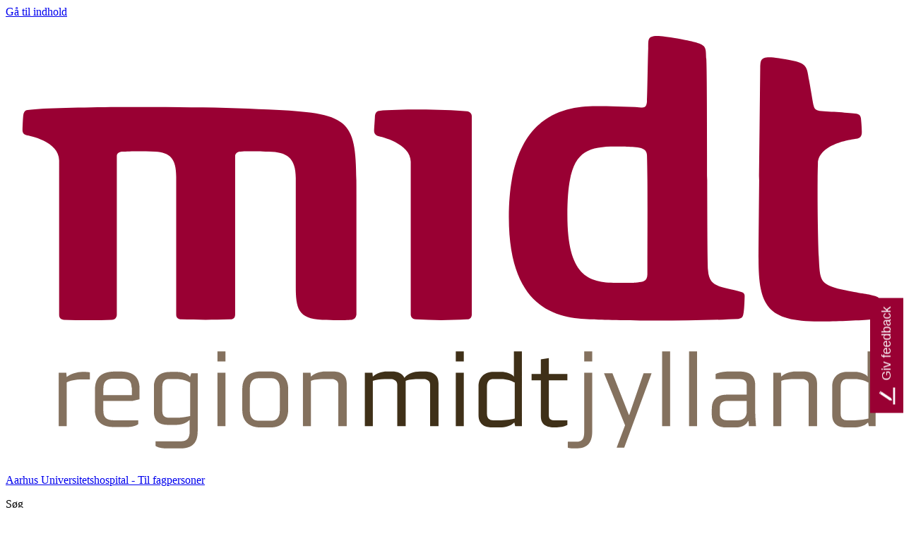

--- FILE ---
content_type: text/html; charset=utf-8
request_url: https://www.fagperson.auh.dk/afdelinger/dansk-center-for-partikelterapi/karrieremuligheder/
body_size: 54694
content:



<!DOCTYPE html>
<!--[if IE 8]><html lang="da" class="lt-ie9 ie8" id="ng-app" xmlns:ng="http://angularjs.org"><![endif]-->
<!--[if gte IE 9]><!-->
<html lang="da-DK" id="ng-app" xmlns:ng="http://angularjs.org">
<!--<![endif]-->
<head>
    <style>
        :root {
            
            --primary: #990033;
            --hero-tile: #bbc5aa;
            --hero-tile-interaction: #7f8f65;
            --hero-tile-text: #212121;
            --baand: #e7ebe1;
            --baand-light: #f9f5f6;
            --interactive-elements: #990033;
            --interactive-elements-active: #730026;
            --Txt-main: #212121;
            --link-dark: #990033;
            --txt-interaction: #4a4a4a;
            --disabled-txt: #878787;
            --disabled-bg: #b0b0b0;
            --white-interaction: #f7f7fc;
            --white-interaction-active: #f2f2fa;
            --main-white: #fdfdff;
            --bgLinkRibbonAndGreyTiles: #ededf4;
            --primaryTextColor: #fdfdff;
            --secondaryBackgroundSearch: #e7ebe1;
            --disableBackgroundInteraction: #d6d6d6;
            --primary-btn-default: #990033;
            --primary-btn-text: #fdfdff;
            --primary-btn-interaction: #730026;
            --section-background: #e7ebe1;
            --secondary-icon: #bbc5aa;
            --secondary-btn-text: #212121;
            --secondary-btn-interaction: #7f8f65;
            --secondary-btn-background: #bbc5aa;
            /* Headline */
            --font-headline: Midtsans regular;
            --font-weight-headline: 700;
            --letterspacing-headline: 0em;
            /* Body text */
            --font-text: Roboto;
            --font-weight-text: 400;
            --letterspacing-text: 0em;
        }
    </style>
        <style>
                
                        @font-face {
                            font-family: 'Roboto';
                            src: url('/Resources/Fonts/roboto/Roboto-Regular.woff2') format('woff2'),
                                 url('/Resources/Fonts/roboto/Roboto-Regular.woff') format('woff');
                            font-display: block;
                            font-weight: 400;
                        }
                        @font-face {
                            font-family: 'Roboto';
                            src: url('/Resources/Fonts/roboto/Roboto-Bold.woff2') format('woff2'),
                                 url('/Resources/Fonts/roboto/Roboto-Bold.woff') format('woff');
                            font-display: block;
                            font-weight: 700;
                        }
                
                        @font-face {
                            font-family: 'Midtsans regular';
                            src: url('/Resources/Fonts/midtsans/midtsans_Regular.otf') format('opentype');
                        }
        </style>


        <title>Karrieremuligheder - AUH til fagpersoner</title>
        <meta name="date" content="2022-08-10T10:38:21.21Z" />




    <meta http-equiv="X-UA-Compatible" content="IE=edge" />
    <meta name="viewport" content="width=device-width, initial-scale=1" />

    


<meta name="identifier-URL" content="https://www.fagperson.auh.dk/afdelinger/dansk-center-for-partikelterapi/karrieremuligheder/">
<meta name="revised" content="10-08-2022 10:38:21" />



<meta name="description" />



<meta property="og:url" content="https://www.fagperson.auh.dk/afdelinger/dansk-center-for-partikelterapi/karrieremuligheder/" />

    <meta property='og:site_name' content='Aarhus Universitetshospital - Til fagpersoner' />

    <meta property="og:description" content="Se ledige stillinger i DCPT samt muligheder for frik&#248;bsaftaler " />





    

    <link rel="shortcut icon" type="image/ico" href="/globalassets/zdesign/midt_icon180.png">

    
    
    
    

<link rel="stylesheet" href="/Bundled/new/css/internet-BlLym50c.min.css">
<script type="module" src="/Bundled/new/internet-Bv9_zJC2.js"></script>


    <!--[if lt IE 10]>
        <script type="text/javascript" src="/Resources/Scripts/Frameworks/Pie/PIE.js?hash=c15da940666362b333924a4cda28596a"></script>
    <![endif]-->
    <!-- HTML5 shim and Respond.js IE8 support of HTML5 elements and media queries -->
    <!--[if lt IE 9]>
        <script src="/Resources/Scripts/Legacy/modernizr.min.js?hash=93411880a3af87e6ba9d084651b7c817"></script>
        <script src="/Resources/Scripts/Legacy/html5shiv-printshiv.js?hash=d0d9a764f9d376be88401200ad930100"></script>
        <script src="/Resources/Scripts/Legacy/respond.min.js?hash=78915bb8b3dd6696d3842d82ed48b104"></script>
    <![endif]-->

<script id="Cookiebot" src="https://consent.cookiebot.com/uc.js" data-cbid="d0070dbd-2f99-4bc5-a222-0d83b3e99abf" data-blockingmode="auto" type="text/javascript"></script>

    <meta name="google-site-verification" content="T7GUWfkCAhyyzFHRfmlrXT-M4aQj9bc4ks6uqTNDtJo" />



    
</head>
<body
    lang="da-DK"
    data-ContentLinkid="1129853"
    class="newWeb  mode-default"
    data-theme="base"
>
    <a href="#main" class="skip-main skip-main-new">G&#229; til indhold</a>

    <div class="containerWrapper layout-wrapper">
        <div class="megaMenu-overlay"></div>
        <div class="search-overlay"></div>

        <!-- Siteimprove Exclude Start -->
            <header role="banner" class="main-header" data-module="burger">
                <div class="header-sticky">
                    <div class="header__container">
                        <div class="container">
                            <div class="header-wrapper">
                                <div class="header__inner">
                                    <div class="branding">
                                        <div id="logo">
                                            <a href="/" title="Logo">
                                                <img src="/globalassets/zdesign/ny-design/logoer/logo-desktop.svg"
                                                    class="img-responsive main-logo"
                                                    alt="Region Midtjylland"
                                                    data-logo-mobile="/globalassets/zdesign/ny-design/logoer/logo-desktop.svg">
                                            </a>
                                        </div>
                                        
                                            <a
                                                class="organisation-name"
                                                href="/"
                                                title="Aarhus Universitetshospital - Til fagpersoner"
                                            >
                                                <p>Aarhus Universitetshospital - Til fagpersoner</p>
                                            </a>


                                    </div>
                                    <div class="nav-extras --two">
                                                <div class="nav-search">
                                                    
<div class="cludoWrapper" id="search" role="search">
    <div class="searchbox">
        <!-- Cludo search top bar start -->
        <div id="cludo-search-form">
            <div class="search-wrapper">
                <div class="input-hidden-label" data-title="S&#248;g" aria-hidden="true">
                    <p data-title="S&#248;g">S&#248;g</p>
                </div>
                <input name="searchrequest" type="text" title="S&#248;g" class="search-input header-search" autocomplete="off" placeholder="S&#248;g">
                <button type="button" class="search-button-mobil search-button search-button--allow-empty" title="S&#248;g" data-url="/sogning/">
                    <div class="lupe-wrapper"><svg width='24' height='25' viewBox='0 0 24 25' fill='' xmlns='http://www.w3.org/2000/svg'><path d='M17.1667 15.362H16.1133L15.74 15.002C17.0467 13.482 17.8333 11.5086 17.8333 9.36198C17.8333 4.57531 13.9533 0.695312 9.16667 0.695312C4.38 0.695312 0.5 4.57531 0.5 9.36198C0.5 14.1486 4.38 18.0286 9.16667 18.0286C11.3133 18.0286 13.2867 17.242 14.8067 15.9353L15.1667 16.3086V17.362L21.8333 24.0153L23.82 22.0286L17.1667 15.362ZM9.16667 15.362C5.84667 15.362 3.16667 12.682 3.16667 9.36198C3.16667 6.04198 5.84667 3.36198 9.16667 3.36198C12.4867 3.36198 15.1667 6.04198 15.1667 9.36198C15.1667 12.682 12.4867 15.362 9.16667 15.362Z'/></svg></div>
                    <div class="close-wrapper"><svg width='24' height='25' viewBox='0 0 24 25' xmlns='http://www.w3.org/2000/svg'><path d = 'M19 6.91L17.59 5.5L12 11.09L6.41 5.5L5 6.91L10.59 12.5L5 18.09L6.41 19.5L12 13.91L17.59 19.5L19 18.09L13.41 12.5L19 6.91Z'/></ svg ></div>
                </button>
            </div>
        </div>
        <!-- Cludo search top bar end -->
    </div>
</div>
                                                </div>

                                        <button aria-expanded="false" aria-controls="main-navigation" class="navbar-toggle new js-burger-trigger">
                                            <div class="tw:max-medium:sr-only navbar-title">Menu</div>
                                            <span class="navbar-burger-menu">
                                                <span class="icon-bar icon-bar1"></span>
                                                <span class="icon-bar icon-bar2"></span>
                                                <span class="icon-bar icon-bar3"></span>
                                            </span>
                                        </button>
                                    </div>
                                </div>
                            </div>
                        </div>

                    </div>
                    




<div class="burger js-burger">
    <nav id="main-navigation" aria-labelledby="main-navigation-title" class="container burger-container">
        <h2 id="main-navigation-title" class="sr-only">Hovedmenu</h2>
        <ul class="menu-wrapper row" id="menubar" role="menubar" aria-label="Burgermenu wrapper">




    <li class="menu-item-heading" role="none">
            <a href="/afdelinger/">
                <span>Afdelinger</span>
            </a>
                <button data-accordion-header
                    class="accordion-dropdown">
                    <svg width='20' height='12' viewBox='0 0 20 12' xmlns='http://www.w3.org/2000/svg'><path d = 'M1.77 0.230469L0 2.00047L10 12.0005L20 2.00047L18.23 0.230469L10 8.46047L1.77 0.230469Z'/></ svg>
                </button>
                    <ul role="menu" data-accordion-content tabindex="-1" aria-label="Submenu Links" class="menu__level2">

                        <li  role="none">
                            <a tabindex="0" role="menuitem" href="/afdelinger/" class="level-2">
                                Oversigt over alle afdelinger
                            </a>
                        </li>

            </ul>
    </li>




    <li class="menu-item-heading" role="none">
            <a href="/job-uddannelse/">
                <span>Job og uddannelse</span>
            </a>
                <button data-accordion-header
                    class="accordion-dropdown">
                    <svg width='20' height='12' viewBox='0 0 20 12' xmlns='http://www.w3.org/2000/svg'><path d = 'M1.77 0.230469L0 2.00047L10 12.0005L20 2.00047L18.23 0.230469L10 8.46047L1.77 0.230469Z'/></ svg>
                </button>
                    <ul role="menu" data-accordion-content tabindex="-1" aria-label="Submenu Links" class="menu__level2">

                        <li  role="none">
                            <a tabindex="0" role="menuitem" href="/job-uddannelse/" class="level-2">
                                Job
                            </a>
                        </li>
                        <li  role="none">
                            <a tabindex="0" role="menuitem" href="/job-uddannelse/auh-som-arbejdsplads/" class="level-2">
                                AUH som arbejdsplads
                            </a>
                        </li>
                        <li  role="none">
                            <a tabindex="0" role="menuitem" href="/job-uddannelse/medarbejdertilbud/" class="level-2">
                                Medarbejdertilbud
                            </a>
                        </li>
                        <li  role="none">
                            <a tabindex="0" role="menuitem" href="/job-uddannelse/nyansat/" class="level-2">
                                Nyansat?
                            </a>
                        </li>
                        <li  role="none">
                            <a tabindex="0" role="menuitem" href="/job-uddannelse/Uddannelse/" class="level-2">
                                Uddannelse
                            </a>
                        </li>
                        <li  role="none">
                            <a tabindex="0" role="menuitem" href="/job-uddannelse/yngre-lager/" class="level-2">
                                Yngre L&#230;ger
                            </a>
                        </li>
                        <li  role="none">
                            <a tabindex="0" role="menuitem" href="/job-uddannelse/lagelig-videreuddannelse/" class="level-2">
                                L&#230;gelig Videreuddannelse
                            </a>
                        </li>
                        <li  role="none">
                            <a tabindex="0" role="menuitem" href="/job-uddannelse/uddannelsesstillinger-for-nyuddannede-sygeplejersker/" class="level-2">
                                Uddannelsesstillinger for nyuddannede sygeplejersker sygeplejersker
                            </a>
                        </li>
                        <li  role="none">
                            <a tabindex="0" role="menuitem" href="/job-uddannelse/lagemiddelvirksomheders-tilbud-om-efteruddannelse/" class="level-2">
                                L&#230;gemiddelvirksomheders tilbud om efteruddannelse
                            </a>
                        </li>
                        <li  role="none">
                            <a tabindex="0" role="menuitem" href="/job-uddannelse/invitation-til-samarbejde-i-advisory-board/" class="level-2">
                                Invitation til samarbejde i Advisory Board
                            </a>
                        </li>

            </ul>
    </li>




    <li class="menu-item-heading" role="none">
            <a href="/forskning-udvikling_gammel/">
                <span>Forskning og udvikling</span>
            </a>
                <button data-accordion-header
                    class="accordion-dropdown">
                    <svg width='20' height='12' viewBox='0 0 20 12' xmlns='http://www.w3.org/2000/svg'><path d = 'M1.77 0.230469L0 2.00047L10 12.0005L20 2.00047L18.23 0.230469L10 8.46047L1.77 0.230469Z'/></ svg>
                </button>
                    <ul role="menu" data-accordion-content tabindex="-1" aria-label="Submenu Links" class="menu__level2">

                        <li  role="none">
                            <a tabindex="0" role="menuitem" href="/forskning-og-udvikling/sygeplejen-pa-auh/" class="level-2">
                                Sygeplejen p&#229; AUH - nu og i fremtiden
                            </a>
                        </li>
                        <li  role="none">
                            <a tabindex="0" role="menuitem" href="/forskning-og-udvikling/samarbejdet-mellem-auh-og-au/" class="level-2">
                                Samarbejdet med Aarhus Universitet
                            </a>
                        </li>
                        <li  role="none">
                            <a tabindex="0" role="menuitem" href="/forskning-og-udvikling/forskningsstrategi/" class="level-2">
                                Forskningsstrategi
                            </a>
                        </li>
                        <li  role="none">
                            <a tabindex="0" role="menuitem" href="/forskning-og-udvikling/det-fremtidige-born-og-unge-hospital-auh/" class="level-2">
                                Det fremtidige B&#248;rn og Unge Hospital AUH
                            </a>
                        </li>
                        <li  role="none">
                            <a tabindex="0" role="menuitem" href="/forskning-og-udvikling/hjaelp-til-forskere/" class="level-2">
                                Hj&#230;lp til Forskere
                            </a>
                        </li>
                        <li  role="none">
                            <a tabindex="0" role="menuitem" href="/forskning-og-udvikling/forskningsansvarlige-pa-auh/" class="level-2">
                                Forskningsansvarlige p&#229; AUH
                            </a>
                        </li>
                        <li  role="none">
                            <a tabindex="0" role="menuitem" href="/forskning-og-udvikling/stot-aarhus-universitetshospitals-arbejde/" class="level-2">
                                St&#248;t Aarhus Universitetshospitals arbejde
                            </a>
                        </li>
                        <li  role="none">
                            <a tabindex="0" role="menuitem" href="/afdelinger/auh-innovation-international-affairs/" class="level-2">
                                AUH Innovation &amp; International Affairs
                            </a>
                        </li>
                        <li  role="none">
                            <a tabindex="0" role="menuitem" href="/forskning-og-udvikling/ern/" class="level-2">
                                Europ&#230;iske Referencenetv&#230;rk (ERN)
                            </a>
                        </li>
                        <li  role="none">
                            <a tabindex="0" role="menuitem" href="/forskning-og-udvikling/nyt-om-forskning-pa-auh/" class="level-2">
                                Nyt om forskning p&#229; AUH
                            </a>
                        </li>

            </ul>
    </li>




    <li class="menu-item-heading" role="none">
            <a href="/presse/">
                <span>Presse og Nyt</span>
            </a>
                <button data-accordion-header
                    class="accordion-dropdown">
                    <svg width='20' height='12' viewBox='0 0 20 12' xmlns='http://www.w3.org/2000/svg'><path d = 'M1.77 0.230469L0 2.00047L10 12.0005L20 2.00047L18.23 0.230469L10 8.46047L1.77 0.230469Z'/></ svg>
                </button>
                    <ul role="menu" data-accordion-content tabindex="-1" aria-label="Submenu Links" class="menu__level2">

                        <li  role="none">
                            <a tabindex="0" role="menuitem" href="/presse/nyheder/" class="level-2">
                                Nyt fra AUH
                            </a>
                        </li>
                        <li  role="none">
                            <a tabindex="0" role="menuitem" href="/presse/pressemeddelelser/" class="level-2">
                                Pressemeddelelser
                            </a>
                        </li>
                        <li  role="none">
                            <a tabindex="0" role="menuitem" href="/presse/pressekontakt/" class="level-2">
                                Pressekontakt
                            </a>
                        </li>
                        <li  role="none">
                            <a tabindex="0" role="menuitem" href="/presse/find-ekspert/" class="level-2">
                                Find sundhedsfaglig ekspert
                            </a>
                        </li>
                        <li  role="none">
                            <a tabindex="0" role="menuitem" href="/presse/pressefotos/" class="level-2">
                                Pressefotos til download
                            </a>
                        </li>
                        <li  role="none">
                            <a tabindex="0" role="menuitem" href="/presse/logo-til-download/" class="level-2">
                                AUH logo til download
                            </a>
                        </li>

            </ul>
    </li>




    <li class="menu-item-heading" role="none">
            <a href="/om-os/">
                <span>Om os</span>
            </a>
                <button data-accordion-header
                    class="accordion-dropdown">
                    <svg width='20' height='12' viewBox='0 0 20 12' xmlns='http://www.w3.org/2000/svg'><path d = 'M1.77 0.230469L0 2.00047L10 12.0005L20 2.00047L18.23 0.230469L10 8.46047L1.77 0.230469Z'/></ svg>
                </button>
                    <ul role="menu" data-accordion-content tabindex="-1" aria-label="Submenu Links" class="menu__level2">

                        <li  role="none">
                            <a tabindex="0" role="menuitem" href="/om-os/strategier-og-vardier/" class="level-2">
                                Strategier og v&#230;rdier
                            </a>
                        </li>
                        <li  role="none">
                            <a tabindex="0" role="menuitem" href="/om-os/organisation-og-kontakt/" class="level-2">
                                Organisation og kontakt
                            </a>
                        </li>
                        <li  role="none">
                            <a tabindex="0" role="menuitem" href="/om-os/fakta-om-auh/" class="level-2">
                                Fakta om AUH
                            </a>
                        </li>
                        <li  role="none">
                            <a tabindex="0" role="menuitem" href="/om-os/oplev-auh/" class="level-2">
                                Oplev AUH
                            </a>
                        </li>
                        <li  role="none">
                            <a tabindex="0" role="menuitem" href="/om-os/internationalt-samarbejde/" class="level-2">
                                Internationalt samarbejde
                            </a>
                        </li>

            </ul>
    </li>




    <li class="menu-item-heading" role="none">
            <a href="/om-os/kvalitet-for-patienten/">
                <span>Kvalitet for patienten</span>
            </a>
                <button data-accordion-header
                    class="accordion-dropdown">
                    <svg width='20' height='12' viewBox='0 0 20 12' xmlns='http://www.w3.org/2000/svg'><path d = 'M1.77 0.230469L0 2.00047L10 12.0005L20 2.00047L18.23 0.230469L10 8.46047L1.77 0.230469Z'/></ svg>
                </button>
                    <ul role="menu" data-accordion-content tabindex="-1" aria-label="Submenu Links" class="menu__level2">

                        <li  role="none">
                            <a tabindex="0" role="menuitem" href="/om-os/kvalitet-for-patienten/arbejdet-med-kvalitet/" class="level-2">
                                Arbejdet med kvalitet
                            </a>
                        </li>
                        <li  role="none">
                            <a tabindex="0" role="menuitem" href="/om-os/kvalitet-for-patienten/patientsikkerhed/" class="level-2">
                                Patientsikkerhed
                            </a>
                        </li>
                        <li  role="none">
                            <a tabindex="0" role="menuitem" href="/om-os/kvalitet-for-patienten/patienttilfredshed/" class="level-2">
                                Patienttilfredshed
                            </a>
                        </li>
                        <li  role="none">
                            <a tabindex="0" role="menuitem" href="/om-os/kvalitet-for-patienten/patientinvolvering/" class="level-2">
                                Patientinvolvering
                            </a>
                        </li>
                        <li  role="none">
                            <a tabindex="0" role="menuitem" href="/om-os/sektorsamarbejde/" class="level-2">
                                Sektorsamarbejde
                            </a>
                        </li>

            </ul>
    </li>

        </ul>

            <ul class="menu-wrapper row fagfolk-mobile">
                    <li class="menu-item-heading">
                        <a href="https://www.auh.dk/">
                            Patient og p&#229;r&#248;rende
                            <svg width='24' height='34' viewBox='0 0 24 34' xmlns='http://www.w3.org/2000/svg'><path d = 'M16.01 15.2049H4V17.969H16.01V22.1153L20 16.587L16.01 11.0586V15.2049V15.2049Z'/></ svg >
                        </a>
                    </li>
            </ul>
    </nav>
</div>


                    <div class="container navlinkswrapper">
                        <nav aria-label="Hoved navigation" class="">
                            
    <div class="main-navbar">
        <div class="navbar megaMenu navbar-default topnav">
            <div class="collapse navbar-collapse" id="topNavbar">
                <ul class="nav navbar-nav" aria-label="quicklinks">


                        <li class="dropdown megaMenu-fw activelink">
                            <a href="/afdelinger/">Afdelinger</a>
                        </li>
                        <li class="dropdown megaMenu-fw">
                            <a href="/job-uddannelse/">Job og uddannelse</a>
                        </li>
                        <li class="dropdown megaMenu-fw">
                            <a href="/forskning-og-udvikling/">Forskning og udvikling</a>
                        </li>
                        <li class="dropdown megaMenu-fw">
                            <a href="/presse/">Presse og Nyt</a>
                        </li>
                        <li class="dropdown megaMenu-fw">
                            <a href="/om-os/">Om os</a>
                        </li>
                        <li class="dropdown megaMenu-fw">
                            <a href="/om-hjemmesiden/">Om hjemmesiden</a>
                        </li>
                </ul>
            </div>
        </div>
            <div id="fagfolk">
                <ul>

                        <li>
                            <a title="Patient og p&#229;r&#248;rende" href="https://www.auh.dk/">
                                Patient og p&#229;r&#248;rende
                                <svg width='24' height='34' viewBox='0 0 24 34' xmlns='http://www.w3.org/2000/svg'><path d = 'M16.01 15.2049H4V17.969H16.01V22.1153L20 16.587L16.01 11.0586V15.2049V15.2049Z'/></ svg >
                            </a>
                        </li>
                </ul>
            </div>
    </div>

                        </nav>
                    </div>
                </div>
            </header>


        <!-- Siteimprove Exclude Slut -->
        <main id="main" class="main  ">


                <div class="manchet__wrapper redesign-BG  ">
                    <div class="rm-container">
                        <div class="breadcrumbs-container">
                                <nav class="breadcrumb-nav breadcrumb-nav-new" aria-label="Brødkrumme">
        <ol>
                <li class="breadcrumb-link">
                    <a href="/afdelinger/">Afdelinger</a>
                </li>
                <li class="breadcrumb-link">
                    <a href="/afdelinger/dansk-center-for-partikelterapi/">Dansk Center for Partikelterapi</a>
                </li>
            <li aria-current="page">
Karrieremuligheder            </li>
        </ol>
    </nav>



                            <div class="icon-content">
                                <div class="share-icons-row">
                                    <div class="share-icons-wrapper">
                                        

    <div class="accessibilityTools">
        <button class="function-second-btn" type="button" onclick="window.open('https://www.fagperson.auh.dk/afdelinger/dansk-center-for-partikelterapi/karrieremuligheder/PrintPage','_blank');">
            <svg width='24' height='24' viewBox='0 0 24 24' xmlns='http://www.w3.org/2000/svg'><path d = 'M18 12.5C18.5523 12.5 19 12.0523 19 11.5C19 10.9477 18.5523 10.5 18 10.5C17.4477 10.5 17 10.9477 17 11.5C17 12.0523 17.4477 12.5 18 12.5Z' fill='currentColor'/><path d = 'M19 8H18V3H6V8H5C3.34 8 2 9.34 2 11V17H6V21H18V17H22V11C22 9.34 20.66 8 19 8ZM8 5H16V8H8V5ZM16 19H8V15H16V19ZM20 15H18V13H6V15H4V11C4 10.45 4.45 10 5 10H19C19.55 10 20 10.45 20 11V15Z' fill='currentColor'/></ svg >
            <span>Print</span>
        </button>
    </div>

                                        
                                    </div>
                                </div>
                            </div>
                        </div>
                        <div class="page-header">
                            <div class="page-header__manchet__div">
                                    <div class="page-header__manchet__div-content">
                                            <h1>Karrieremuligheder</h1>
                                                                            </div>
                                <div class="chips">
                                    <p class="chips__text">G&#229; direkte til</p>
                                    <div class="chips__items" id="js-chip-placeholder">
                                    </div>
                                </div>
                                

                            </div>
                            <div class="manchet-right-wrapper">
                                <div class="ankerlink-wrapper">
                                    <div class="ankerlink-div">
                                        <div class="hidden">
                                            <a href="#" class="kontakt-link">
                                                <div class="links-div-boks">
                                                    <svg width='24' height='24' viewBox='0 0 24 24' xmlns='http://www.w3.org/2000/svg'><path d = 'M19 17.47C18.12 17.4 17.25 17.25 16.4 17.02L15.21 18.21C16.41 18.62 17.69 18.88 19.01 18.96V17.47H19ZM6.54004 5H5.04004C5.13004 6.32 5.39004 7.59 5.79004 8.8L6.99004 7.6C6.75004 6.76 6.60004 5.89 6.54004 5Z' /><path d = 'M20 21C20.55 21 21 20.55 21 20V16.51C21 15.96 20.55 15.51 20 15.51C18.76 15.51 17.55 15.31 16.43 14.94C16.33 14.9 16.22 14.89 16.12 14.89C15.86 14.89 15.61 14.99 15.41 15.18L13.21 17.38C10.38 15.93 8.06 13.62 6.62 10.79L8.82 8.59C9.1 8.31 9.18 7.92 9.07 7.57C8.7 6.45 8.5 5.25 8.5 4C8.5 3.45 8.05 3 7.5 3H4C3.45 3 3 3.45 3 4C3 13.39 10.61 21 20 21ZM16.4 17.02C17.25 17.26 18.12 17.41 19 17.47V18.96C17.68 18.87 16.41 18.61 15.2 18.21L16.4 17.02ZM5.03 5H6.53C6.6 5.89 6.75 6.76 6.99 7.59L5.79 8.79C5.38 7.59 5.12 6.32 5.03 5Z'/></ svg >
                                                    <p>Kontakt</p>
                                                </div>
                                            </a>
                                        </div>
                                        <div class="hidden">
                                            <a href="#" class="relaterede-link">
                                                <div class="links-div-boks">
                                                    <svg width='24' height='24' viewBox='0 0 24 24' xmlns='http://www.w3.org/2000/svg'><path d = 'M21 5C19.89 4.65 18.67 4.5 17.5 4.5C15.55 4.5 13.45 4.9 12 6C10.55 4.9 8.45 4.5 6.5 4.5C4.55 4.5 2.45 4.9 1 6V20.65C1 20.9 1.25 21.15 1.5 21.15C1.6 21.15 1.65 21.1 1.75 21.1C3.1 20.45 5.05 20 6.5 20C8.45 20 10.55 20.4 12 21.5C13.35 20.65 15.8 20 17.5 20C19.15 20 20.85 20.3 22.25 21.05C22.35 21.1 22.4 21.1 22.5 21.1C22.75 21.1 23 20.85 23 20.6V6C22.4 5.55 21.75 5.25 21 5ZM3 18.5V7C4.1 6.65 5.3 6.5 6.5 6.5C7.84 6.5 9.63 6.91 11 7.49V18.99C9.63 18.41 7.84 18 6.5 18C5.3 18 4.1 18.15 3 18.5ZM21 18.5C19.9 18.15 18.7 18 17.5 18C16.16 18 14.37 18.41 13 18.99V7.49C14.37 6.9 16.16 6.5 17.5 6.5C18.7 6.5 19.9 6.65 21 7V18.5Z'/><path d = 'M11 7.49C9.63 6.91 7.84 6.5 6.5 6.5C5.3 6.5 4.1 6.65 3 7V18.5C4.1 18.15 5.3 18 6.5 18C7.84 18 9.63 18.41 11 18.99V7.49Z'/></ svg >
                                                    <p>Relaterede sider</p>
                                                </div>
                                            </a>
                                        </div>
                                        <div class="hidden">
                                            <a href="#" class="nyttige-link">
                                                <div class="links-div-boks">
                                                    <svg width='24' height='24' viewBox='0 0 24 24' xmlns='http://www.w3.org/2000/svg'><path opacity = '0.87' d = 'M17 7H13V9H17C18.65 9 20 10.35 20 12C20 13.65 18.65 15 17 15H13V17H17C19.76 17 22 14.76 22 12C22 9.24 19.76 7 17 7ZM11 15H7C5.35 15 4 13.65 4 12C4 10.35 5.35 9 7 9H11V7H7C4.24 7 2 9.24 2 12C2 14.76 4.24 17 7 17H11V15ZM8 11H16V13H8V11Z'/></ svg >
                                                    <p>Nyttige links</p>
                                                </div>
                                            </a>
                                        </div>
                                        <div class="hidden">
                                            <a href="#" class="news-link">
                                                <div class="links-div-boks">
                                                    <svg xmlns='http://www.w3.org/2000/svg' height='24' viewBox='0 -960 960 960' width='24'><path d='M720-440v-80h160v80H720Zm48 280-128-96 48-64 128 96-48 64Zm-80-480-48-64 128-96 48 64-128 96ZM200-200v-160h-40q-33 0-56.5-23.5T80-440v-80q0-33 23.5-56.5T160-600h160l200-120v480L320-360h-40v160h-80Zm240-182v-196l-98 58H160v80h182l98 58Zm120 36v-268q27 24 43.5 58.5T620-480q0 41-16.5 75.5T560-346ZM300-480Z'/></svg>
                                                    <p></p>
                                                </div>
                                            </a>
                                        </div>
                                    </div>
                                </div>
                            </div>

                        </div>
                    </div>
                </div>

                <div class="page-content">

                        <div class="main-content-wrapper ">

                            <div class="container">
                                <div class="main-content content-page">
                                    <div id="1129853" class="content">
                                        



<div id="pageContent" class="content-page has-right-side">
    <div class="row">




        <div class="col-xs-12 text-content">
            <p>Se ledige stillinger i DCPT samt muligheder for frikøbsaftaler</p>
        </div>
    </div>
    


</div>




                                    </div>
                                    <!-- Siteimprove Exclude Start -->
                                    <aside class="aside-right hidden" role="complementary" aria-label="print artiklen og supplerende indhold til artiklen">
                                        <div id="js-anchor-progress-bar"></div>
                                        <div class="aside-right-legacy anchor-pusher">
                                            
        <div id="right-column">
            
        </div>
    
                                        </div>
                                    </aside>
                                    <!-- Siteimprove Exclude Slut -->
                                </div>
                            </div>
                        </div>
                </div>


            <div class="wideContent">
                



                
            </div>
        </main>

        <!-- Siteimprove Exclude Start -->
        

        <footer class="footer" role="contentinfo">
    <div class="main-footer">
        <div class="rm-container">
            <div id="footer-logo">
                    <div
                        style="max-width: 200px">
                        <a class="footer_logo" href="/">
                            <img src="/globalassets/zdesign/ny-design/logoer/logo-desktop.svg" class="img-responsive footer-logo"
                                alt="Region Midtjylland">
                        </a>
                    </div>
            </div>
            <div>
                <div class="footer-content-columns">
<div class="footer_column">

        <h2 class="footer__header">
            Aarhus Universitetshospital
        </h2>

        <div class="footer__text">
            <p>Palle Juul-Jensens Boulevard 99</p>
<p>8200 Aarhus N</p>
<p>78 45 00 00 (omstilling)</p>
<p><a href="mailto:AarhusUniversitetshospital@auh.rm.dk" target="_blank" rel="noopener">AarhusUniversitetshospital@auh.rm.dk</a></p>
        </div>
    </div><div class="footer_column">

        <h2 class="footer__header">
            Kontakt
        </h2>

            <ul>
                <li>

                    <a href="/afdelinger/">
                        Afdelinger
                    </a>
                </li>
                <li>

                    <a href="/om-os/organisation-og-kontakt/sundheds-og-hospitalsledelsen/">
                        Sundheds- og hospitalsledelsen
                    </a>
                </li>
                <li>

                    <a href="/om-os/organisation-og-kontakt/afdelingsledelser/">
                        Afdelingsledelser
                    </a>
                </li>
                <li>

                    <a href="/afdelinger/hospitalsstaben/">
                        Hospitalsstaben
                    </a>
                </li>
        </ul>
</div><div class="footer_column">

        <h2 class="footer__header">
            Genveje
        </h2>

            <ul>
                <li>

                    <a href="/job-uddannelse/">
                        Job
                    </a>
                </li>
                <li>

                    <a href="/presse/">
                        Presse
                    </a>
                </li>
                <li>

                    <a href="/om-os_gammel/">
                        Om os
                    </a>
                </li>
                <li>

                    <a href="https://www.en.auh.dk/">
                        English website
                    </a>
                </li>
        </ul>
</div>
                </div>
            </div>
        </div>
            <div class="sub-footer col-md-12">
                <div class="container">


<div class="social-icons-container">
        <div class="item">
            <a href="https://www.facebook.com/aarhusuniversitetshospital" target="_blank" title="Facebook">
                <span class="someIcon">
                    <?xml version='1.0' encoding='utf - 8'?><svg version = '1.1' xmlns = 'http://www.w3.org/2000/svg' xmlns: xlink = 'http://www.w3.org/1999/xlink' x = '0px' y = '0px' viewBox = '0 0 18 18' enable - background = 'new 0 0 18 18' xml: space = 'preserve' ><path d = 'M10.2,18V9.8h2.8l0.4-3.2h-3.2v-2c0-0.9,0.3-1.6,1.6-1.6l1.7,0V0.1C13.2,0.1,12.2,0,11,0 C8.6,0,6.9,1.5,6.9,4.2v2.4H4.1v3.2h2.8V18H10.2z'/><rect x = '1' y = '2.' /></ svg >
                </span>
            </a>
        </div>
        <div class="item">
            <a href="https://instagram.com/auhdk/" target="_blank" title="Instagram">
                <span class="someIcon">
                    <?xml version='1.0' encoding='utf - 8'?><svg version='1.1' xmlns='http://www.w3.org/2000/svg' xmlns:xlink='http://www.w3.org/1999/xlink' x='0px' y='0px' viewBox='0 0 18 18' enable-background='new 0 0 18 18' xml:space='preserve'><g><path d='M9,0C6.6,0,6.2,0,5.3,0.1c-1,0-1.6,0.2-2.2,0.4C2.5,0.7,2,1,1.5,1.5C1,2,0.7,2.5,0.5,3.1   C0.3,3.7,0.1,4.3,0.1,5.3C0,6.2,0,6.6,0,9c0,2.4,0,2.8,0.1,3.7c0,1,0.2,1.6,0.4,2.2c0.2,0.6,0.5,1.1,1,1.6c0.5,0.5,1,0.8,1.6,1   c0.6,0.2,1.2,0.4,2.2,0.4C6.2,18,6.6,18,9,18s2.8,0,3.7-0.1c1,0,1.6-0.2,2.2-0.4c0.6-0.2,1.1-0.5,1.6-1c0.5-0.5,0.8-1,1-1.6   c0.2-0.6,0.4-1.2,0.4-2.2c0-1,0.1-1.3,0.1-3.7c0-2.4,0-2.8-0.1-3.7c0-1-0.2-1.6-0.4-2.2c-0.2-0.6-0.5-1.1-1-1.6s-1-0.8-1.6-1   c-0.6-0.2-1.2-0.4-2.2-0.4C11.8,0,11.4,0,9,0 M9,1.6c2.4,0,2.7,0,3.6,0.1c0.9,0,1.4,0.2,1.7,0.3c0.4,0.2,0.7,0.4,1,0.7   c0.3,0.3,0.5,0.6,0.7,1c0.1,0.3,0.3,0.8,0.3,1.7c0,0.9,0.1,1.2,0.1,3.6c0,2.4,0,2.7-0.1,3.6c0,0.9-0.2,1.4-0.3,1.7   c-0.2,0.4-0.4,0.7-0.7,1c-0.3,0.3-0.6,0.5-1,0.7c-0.3,0.1-0.8,0.3-1.7,0.3c-0.9,0-1.2,0.1-3.6,0.1c-2.4,0-2.7,0-3.6-0.1   c-0.9,0-1.4-0.2-1.7-0.3c-0.4-0.2-0.7-0.4-1-0.7c-0.3-0.3-0.5-0.6-0.7-1c-0.1-0.3-0.3-0.8-0.3-1.7c0-0.9-0.1-1.2-0.1-3.6   c0-2.4,0-2.7,0.1-3.6C1.7,4.5,1.9,4,2,3.7c0.2-0.4,0.4-0.7,0.7-1s0.6-0.5,1-0.7C4,1.9,4.5,1.7,5.4,1.7C6.3,1.6,6.6,1.6,9,1.6'/><path d='M9,12c-1.7,0-3-1.3-3-3c0-1.7,1.3-3,3-3c1.7,0,3,1.3,3,3C12,10.7,10.7,12,9,12 M9,4.4   C6.4,4.4,4.4,6.4,4.4,9c0,2.6,2.1,4.6,4.6,4.6s4.6-2.1,4.6-4.6C13.6,6.4,11.6,4.4,9,4.4'/><path d='M14.9,4.2c0,0.6-0.5,1.1-1.1,1.1c-0.6,0-1.1-0.5-1.1-1.1c0-0.6,0.5-1.1,1.1-1.1C14.4,3.1,14.9,3.6,14.9,4.2   '/></g><rect x='-3' y='3' fill='none' width='18' height='18'/></svg>
                </span>
            </a>
        </div>
        <div class="item">
            <a href="http://twitter.com/auhdk" target="_blank" title="Twitter">
                <span class="someIcon">
                    <svg xmlns='http://www.w3.org/2000/svg' viewBox='0.25 0.13 149.56 149.61'><path d='M67 .55C40.648 3.3 17.102 20.649 6.398 45.2-.5 61.05-1.648 79.3 3.25 96.101c6.05 20.949 21.7 38.648 41.95 47.5 15.85 6.898 34.1 8.046 50.902 3.148 25.148-7.25 44.949-27.898 51.449-53.55C157.699 53 132.8 11.897 92.5 2.3 83.648.2 75.852-.351 67 .55ZM68 47c6.398 8.5 11.8 15.5 12 15.5.2 0 6.852-7 14.7-15.5l14.35-15.5h8.15l-1.75 1.852c-1 1.046-7.5 8.097-14.45 15.648-6.95 7.55-13.75 14.898-15.102 16.25L83.5 67.8l18.75 24.95c10.3 13.75 18.75 25.148 18.75 25.352 0 .25-6.148.398-13.602.398l-13.648-.05-12.7-17C72.3 89.7 68.2 84.647 67.8 84.95c-.3.25-7.402 7.902-15.8 17L36.75 118.5h-3.852c-2.148 0-3.898-.102-3.898-.25 0-.148 7.95-8.852 17.648-19.3 9.653-10.45 17.653-19.2 17.75-19.348C64.45 79.398 56.5 68.55 46.75 55.5 37 42.5 29 31.75 29 31.648c0-.097 6.148-.148 13.7-.148h13.698Zm0 0' style='stroke:none;fill-rule:nonzero;fill-opacity:1'></path><path d='M41.352 38.2c.199.35 12.796 17.25 27.898 37.448l27.5 36.801 6.148.051c3.801 0 6.102-.2 6-.5-.046-.25-12.597-17.148-27.796-37.5l-27.704-37H47.2c-5.148 0-6.199.102-5.847.7Zm0 0' style='stroke:none;fill-rule:nonzero;fill-opacity:1'></path></svg>
                </span>
            </a>
        </div>
        <div class="item">
            <a href="https://www.youtube.com/channel/UCSpXnrC05nfGANdw2gDwfMQ" target="_blank" title="Youtube">
                <span class="someIcon">
                    <?xml version='1.0' encoding='utf-8'?><svg version='1.1' xmlns='http://www.w3.org/2000/svg' xmlns:xlink='http://www.w3.org/1999/xlink' x='0px' y='0px'	 viewBox='0 0 18 18' enable-background='new 0 0 18 18' xml:space='preserve'><path d='M12,8.6l-4.8,2.5v-5L12,8.6z M17.9,9.4V8.1c0-1.4-0.2-2.9-0.2-2.9S17.5,4,17,3.5c-0.7-0.7-1.4-0.7-1.8-0.8	C12.7,2.5,9,2.5,9,2.5h0c0,0-3.7,0-6.2,0.2c-0.3,0-1.1,0-1.8,0.8C0.5,4,0.3,5.2,0.3,5.2S0.1,6.7,0.1,8.1v1.3c0,1.4,0.2,2.9,0.2,2.9	s0.2,1.2,0.7,1.8c0.7,0.7,1.6,0.7,2,0.8C4.4,15,9,15,9,15s3.7,0,6.2-0.2c0.3,0,1.1,0,1.8-0.8c0.5-0.5,0.7-1.8,0.7-1.8	S17.9,10.9,17.9,9.4'/><rect x='-3' y='5.5'/></svg>
                </span>
            </a>
        </div>
</div>                                            <ul class="sub-footer__links ">
                                <li class="sub-footer__links__item">
                                    <a href="/om-hjemmesiden/cookies/" class="sub-footer__links__item__link">
                                        Cookies
                                    </a>
                                </li>
                                <li class="sub-footer__links__item">
                                    <a href="http://was.digst.dk/fagperson-auh-dk" class="sub-footer__links__item__link">
                                        Tilg&#230;ngelighedserkl&#230;ring
                                    </a>
                                </li>
                                <li class="sub-footer__links__item">
                                    <a href="/om-hjemmesiden/juridisk-information/" class="sub-footer__links__item__link">
                                        Juridisk information
                                    </a>
                                </li>
                                <li class="sub-footer__links__item">
                                    <a href="https://www.rm.dk/om-os/info-til-borgerne/Dine-data/" target="_blank" class="sub-footer__links__item__link">
                                        Dine data
                                    </a>
                                </li>
                                <li class="sub-footer__links__item">
                                    <a href="https://www.rm.dk/kontakt/sikker-e-mail/" target="_blank" class="sub-footer__links__item__link">
                                        Sikker mail
                                    </a>
                                </li>
                                <li class="sub-footer__links__item">
                                    <a href="/om-hjemmesiden/webredaktion/" class="sub-footer__links__item__link">
                                        Webredaktion
                                    </a>
                                </li>
                        </ul>
                </div>


            </div>
</footer>

        <!-- Siteimprove Exclude Slut -->
    </div>

    
    

<script
    src="https://unpkg.com/jquery@2.2.4/dist/jquery.min.js" 
    integrity="sha256-BbhdlvQf/xTY9gja0Dq3HiwQF8LaCRTXxZKRutelT44="
    crossorigin="anonymous"
    data-cookieconsent="ignore"
></script>

<script type="text/javascript">window.jQuery || document.write('<script src="/Resources/Scripts/Frameworks/jquery/modern/jquery.min.js?hash=2f6b11a7e914718e0290410e85366fe9"><\/script>')</script>
    <script
        src="https://unpkg.com/slick-carousel@1.8.1/slick/slick.min.js"
        integrity="sha256-DHF4zGyjT7GOMPBwpeehwoey18z8uiz98G4PRu2lV0A="
        crossorigin="anonymous"
        data-cookieconsent="ignore"
    ></script>

    


    


    


    
    <script>
!function o(s,e,a){s(document).ready(function(){var o=document.body.classList.contains("newWeb"),a=document.querySelector(".search-input");function l(o){let e=s(o).siblings(".search-button");s(o).val().length>0?(e.addClass("search-button-typing"),e.removeClass("search-button-grey-loop")):(e.removeClass("search-button-typing"),e.addClass("search-button-grey-loop"))}o&&a&&(s(".search-button").click(function(){s(".search-wrapper").toggleClass("mobil-search")}),s(".mobil-search").click(function(){s(".search-wrapper").toggleClass("mobil-search")}),s(".search-wrapper").addClass("testtest"),s(".search-button").click(function(){s(".js-clicker").toggleClass("mobil-search-button")}),s(".search-input").keypress(function(o){s(this).removeClass("nocolor"),s(this).addClass("color")}),e.addEventListener("popstate",function(o){s(".js-clicker").removeClass("mobil-search-button"),s(".search-wrapper").removeClass("mobil-search"),s(".search-overlay").css("display","none"),s("body").removeClass("no-scroll")}),e.onload=function(){s(".search-input").val("")},s("body").on("keyup",function(o){13==o.keyCode&&s(".search-input").val("")}),s(".search-input").each(function(){l(this)}),s(".search-input").on("change keyup",function(){l(this)}),s(".js-clicker").click(function(){"none"==s(".search-overlay").css("display")?(s(".search-overlay").css("display","block"),s("body").addClass("no-scroll"),s("body").on("keyup",function(o){13==o.keyCode&&(s(".search-overlay").css("display","none"),s(".search-wrapper").removeClass("mobil-search"),s(".search-input").removeClass("active"),s(".js-clicker").removeClass("mobil-search-button"),s("body").removeClass("no-scroll"),s(".search-input").val(""))})):(s(".search-overlay").css("display","none"),s("body").removeClass("no-scroll"))}),s(".search-overlay").click(function(){s(".search-overlay").css("display","none"),s(".search-wrapper").removeClass("mobil-search"),s(".search-input").removeClass("active"),s(".js-clicker").removeClass("mobil-search-button"),s("body").removeClass("no-scroll")}),s(".search-button-mobil").click(function(){s(".search-overlay").css("display","none"),s(".search-input").removeClass("active"),s("body").removeClass("no-scroll"),s(".search-input").val("")}),s(".js-burger-trigger").click(function(){s(".search-overlay").css("display","none"),s(".search-wrapper").removeClass("mobil-search"),s(".search-input").removeClass("active"),s(".js-clicker").removeClass("mobil-search-button"),s("body").removeClass("no-scroll")}),0===s(".search-input").val().length?s(".search-button").addClass("search-button-no-text"):s(".search-button").removeClass("search-button-no-text"),s(".img-modal").click(function(){s(this).parent().append("<div class='Show-modal'></div>"),s(this).clone().appendTo(".Show-modal"),s(".search-overlay").css("display","block"),s("body").addClass("no-scroll"),s(".modal-Close").clone().appendTo(".Show-modal"),s(".Show-modal .modal-Close").css("display","block"),s(".search-overlay").click(function(){s(".search-overlay").css("display","none"),s("body").removeClass("no-scroll"),s(".Show-modal").remove()}),s(".modal-Close").click(function(){s(".search-overlay").css("display","none"),s("body").removeClass("no-scroll"),s(".Show-modal").remove()})}),s(".mobil-img").length||s(".Content-img-wrapper").addClass("desktop-img-phone"),s(".Content-img-wrapper").hasClass("dontShow-phone")&&s(".Content-img-wrapper").removeClass("desktop-img-phone"),s(".modal-Close").click(function(){s(".Show-modal").removeClass("showmodal"),s(".search-overlay").css("display","none"),s("body").removeClass("no-scroll")}),s(".kolone2").find("div").length||(s(".kolone2").css("display","none"),s(".kolone1").addClass("col-md-6"),s(".kolone1").removeClass("col-md-4"),s(".contact-wrapper-text").addClass("col-md-6"),s(".kolone1").removeClass("col-md-4"),s(".contact-heading h2").removeClass("col-md-push-4"),s(".contact-heading h2").addClass("col-md-push-6")),s(".kolone2").find("div").length||(s(".kolone2").css("display","none"),s(".kolone1").addClass("col-md-6"),s(".kolone1").removeClass("col-md-4"),s(".contact-wrapper-text").addClass("col-md-6"),s(".kolone1").removeClass("col-md-4"),s(".contact-heading h2").removeClass("col-md-push-4"),s(".contact-heading h2").addClass("col-md-push-6")),s(".kolone3").length&&s(".contact-heading").children().removeClass("col-md-push-4"))})}(jQuery,window,_);
</script>

    
    

    
    <script type="text/javascript">
        /*<![CDATA[*/
        (function () {
            var sz = document.createElement('script'); sz.type = 'text/javascript'; sz.async = true;
            sz.src = '//ssl.siteimprove.com/js/siteanalyze_2642.js';
            var s = document.getElementsByTagName('script')[0]; s.parentNode.insertBefore(sz, s);
        })();
        /*]]>*/
    </script>

    

    <!-- www.Cludo.com search start JS -->
    <script>
        window.cludo_engineId = 13022;
        window.cludo_language = "da";
        window.cludo_searchUrl = "/sogning/";
        window.cludo_isMultiSite = false;
    </script>
    <script src="https://customer.cludo.com/scripts/bundles/search-script.min.js" type="text/javascript"></script>
    <script src="https://customer.cludo.com/templates/86/2024-templates/dist/js/cludo-search-results.js" type="text/javascript" onload=""></script>



    <!-- Inert polyfil-->
    <script>
        window.addEventListener("load", function () {
            function h(a, b, c) { if (0 > b) { if (a.previousElementSibling) { for (a = a.previousElementSibling; a.lastElementChild;)a = a.lastElementChild; return a } return a.parentElement } if (a != c && a.firstElementChild) return a.firstElementChild; for (; null != a;) { if (a.nextElementSibling) return a.nextElementSibling; a = a.parentElement } return null } function g(a) { for (; a && a !== document.documentElement;) { if (a.hasAttribute("inert")) return a; a = a.parentElement } return null } (function (a) {
                var b = document.createElement("style");
                b.type = "text/css"; b.styleSheet ? b.styleSheet.cssText = a : b.appendChild(document.createTextNode(a)); document.body.appendChild(b)
            })("/*[inert]*/[inert]{position:relative!important;-webkit-user-select:none;-moz-user-select:none;-ms-user-select:none;user-select:none;pointer-events:none}[inert]::before{content:'';display:block;position:absolute;top:0;left:0;right:0;bottom:0}"); var c = 0; document.addEventListener("keydown", function (a) { c = 9 === a.keyCode ? a.shiftKey ? -1 : 1 : 0 }); document.addEventListener("mousedown",
                function () { c = 0 }); document.body.addEventListener("focus", function (a) {
                    var b = a.target, f = g(b); if (f) {
                        if (document.hasFocus() && 0 !== c) {
                            var d = document.activeElement, e = new KeyboardEvent("keydown", { keyCode: 9, which: 9, key: "Tab", code: "Tab", keyIdentifier: "U+0009", shiftKey: !!(0 > c), bubbles: !0 }); Object.defineProperty(e, "keyCode", { value: 9 }); document.activeElement.dispatchEvent(e); if (d != document.activeElement) return; for (d = f; ;) {
                                d = h(d, c, f); if (!d) break; a: {
                                    e = b; if (!(0 > d.tabIndex) && (d.focus(), document.activeElement !== e)) {
                                        e =
                                            !0; break a
                                    } e = !1
                                } if (e) return
                            }
                        } b.blur(); a.preventDefault(); a.stopPropagation()
                    }
                }, !0); document.addEventListener("click", function (a) { g(a.target) && (a.preventDefault(), a.stopPropagation()) }, !0)
        });
    </script>

    
</body>
</html>


--- FILE ---
content_type: application/x-javascript
request_url: https://consentcdn.cookiebot.com/consentconfig/d0070dbd-2f99-4bc5-a222-0d83b3e99abf/fagperson.auh.dk/configuration.js
body_size: 403
content:
CookieConsent.configuration.tags.push({id:189809429,type:"script",tagID:"",innerHash:"",outerHash:"",tagHash:"1801298463785",url:"https://consent.cookiebot.com/uc.js",resolvedUrl:"https://consent.cookiebot.com/uc.js",cat:[1]});CookieConsent.configuration.tags.push({id:189809434,type:"script",tagID:"",innerHash:"",outerHash:"",tagHash:"6250485189371",url:"",resolvedUrl:"",cat:[3]});CookieConsent.configuration.tags.push({id:189809436,type:"iframe",tagID:"",innerHash:"",outerHash:"",tagHash:"832386381204",url:"https://dataportal.rm.dk/t/RM/views/StatuspRPA-AUH_twbx/HvorlangtervimedRPA?:embed=y&:toolbar=no&:tabs=no&:tooltip=no",resolvedUrl:"https://dataportal.rm.dk/t/RM/views/StatuspRPA-AUH_twbx/HvorlangtervimedRPA?:embed=y&:toolbar=no&:tabs=no&:tooltip=no",cat:[1,5]});CookieConsent.configuration.tags.push({id:189809437,type:"script",tagID:"",innerHash:"",outerHash:"",tagHash:"3149377475426",url:"https://www.google.com/recaptcha/api.js?onload=vcRecaptchaApiLoaded&render=explicit%E2%80%9C%20async%20defer",resolvedUrl:"https://www.google.com/recaptcha/api.js?onload=vcRecaptchaApiLoaded&render=explicit%E2%80%9C%20async%20defer",cat:[1]});CookieConsent.configuration.tags.push({id:189809438,type:"iframe",tagID:"",innerHash:"",outerHash:"",tagHash:"7355333001251",url:"https://www.analysefortegnelsen.dk/komponentliste.asp?Lok=AUH&Type=Andre",resolvedUrl:"https://www.analysefortegnelsen.dk/komponentliste.asp?Lok=AUH&Type=Andre",cat:[1]});CookieConsent.configuration.tags.push({id:189809439,type:"script",tagID:"",innerHash:"",outerHash:"",tagHash:"5579322193744",url:"",resolvedUrl:"",cat:[1]});CookieConsent.configuration.tags.push({id:189809442,type:"iframe",tagID:"",innerHash:"",outerHash:"",tagHash:"5588231049957",url:"https://region-midtjylland.23video.com/v.ihtml/player.html?token=97b5f26c81cccf931b21d86ad883545a&source=embed&photo%5fid=76202367",resolvedUrl:"https://region-midtjylland.23video.com/v.ihtml/player.html?token=97b5f26c81cccf931b21d86ad883545a&source=embed&photo%5fid=76202367",cat:[1]});